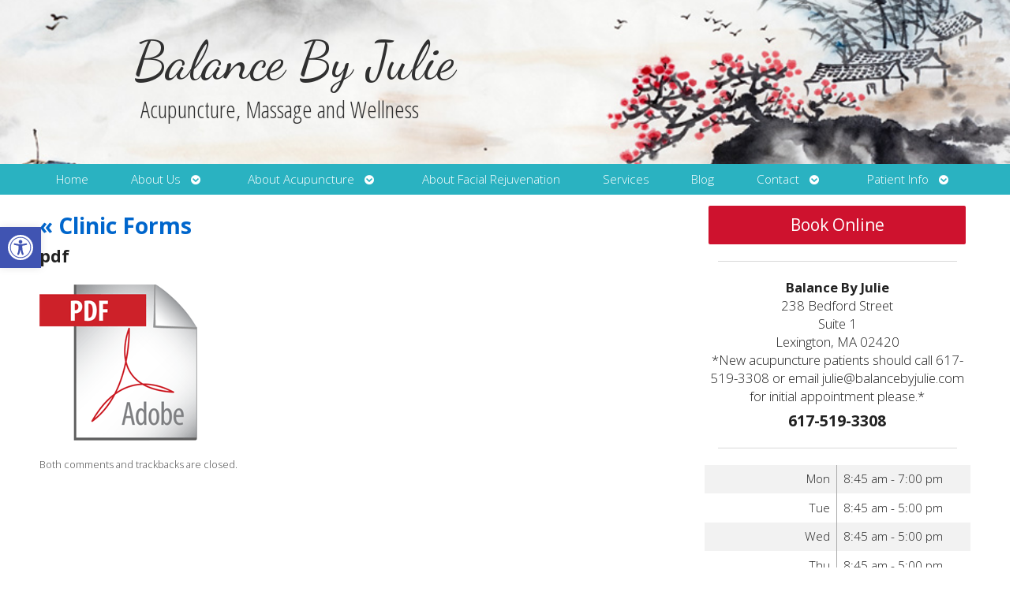

--- FILE ---
content_type: application/javascript
request_url: https://balancebyjulie.com/wp-content/themes/AcuPerfectWebsitesv2/includes/apw-scripts.js?ver=6.8.3
body_size: 1227
content:
/* APW THEME FOOTER SCRIPTS */


    jQuery(document).ready(function($){  
		
//		 initialize slick - testimonials
		$(".testiScroll").slick({
			autoplay: true,
			speed: 600,
			autoplaySpeed: 5000,
			arrows: false,
			dots: true,
			adaptiveHeight: false,
			fade: true
		});
		
		if ( $( "#content .nivoSlider" ).length || $( ".textwidget .nivoSlider") ) {

			var initNivoWidth = $(".nivoSlider").width();
			var initNivoHeight = $(".nivoSlider").height();
			var nivoRatio = initNivoHeight / initNivoWidth;
			if( initNivoHeight > 0) {
				
				$(".nivoSlider").css("width","100%");
				
				smartNivoResize();
					
				$(window).resize(function() {
					smartNivoResize();
				});
			}
		
		}
		
		function smartNivoResize() {
			var setNivoHeight = $(".nivoSlider").width() * nivoRatio;
			$(".nivoSlider").css("height",setNivoHeight);
		}
        
         // FOOTER COLOR CONTRAST CODE
        $.fn.contrastColorFooter = function() {
            return this.each(function() {
                var bg = $(this).css('background-color');
                //get r,g,b and decide
                var rgb = bg.replace(/^(rgb|rgba)\(/,'').replace(/\)jQuery/,'').replace(/\s/g,'').replace(')','').split(','); 
                var yiq = ((rgb[0]*299)+(rgb[1]*587)+(rgb[2]*114))/1000;
                //console.log(yiq);
                if(yiq >= 156) {
                    $(this).addClass('light-color');
                }
            });
        };

        $('#footer').contrastColorFooter();
        $('#nav').contrastColorFooter();
		
		$(".menu-item-has-children").on('mouseenter', function () {

			var elm = $(this).children('ul.sub-menu');
			var off = elm.offset();
			var t = off.top;
			var l = off.left;
			var h = elm.height();
			var w = elm.width();
			var docH = $(window).height();
			var docW = $(window).width();

			var isEntirelyVisible = (t > 0 && l > 0 && t + h < docH && l+ w < docW);

			if ( ! isEntirelyVisible ) {
				$(this).children('ul.sub-menu').addClass('edge');
			} 
		});
		
		$(".sub-menu .menu-item-has-children").on('mouseleave', function () {
			//$(this).removeClass('edge');
		});
		
		// NAV MENU ACCESSIBILITY - KEYBOARDS//
		
		// Add classes and attributes
		$('.menu-item-has-children > a').after("<a href=\"#\" class=\"navArrowDown\"><span class=\"sr-only\">Open submenu</a>");
		$('.menu-item-has-children > a.navArrowDown').attr('aria-expanded', 'false');
		$('.menu-item-has-children > a.navArrowDown').attr('aria-haspopup', 'true');
		$('.menu-item-has-children > ul.sub-menu a').attr('tabindex', '-1');
		$('.menu-item-has-children > ul.sub-menu').addClass('closed');
		
		// On sub-menu arrow click...
		$('.menu-item-has-children .navArrowDown').click(function() {
			
			
			// Close other open sub-menus
			$(this).parent("ul.menu>li.menu-item-has-children").siblings().find("ul.sub-menu").addClass('closed');
			$(this).parent("ul.menu>li.menu-item-has-children").siblings().find("ul.sub-menu").removeClass('open');
			$(this).parent("ul.menu>li.menu-item-has-children").siblings().find(".navArrowDown").removeClass('navArrowUp');
			$(this).parent("ul.menu>li.menu-item-has-children").siblings().find("ul.sub-menu").attr('aria-expanded', 'false');
			$(this).parent("ul.menu>li.menu-item-has-children").siblings().find("ul.sub-menu a").attr('tabindex', '-1');

			// Toggle current sub-menu open
			$(this).siblings("ul.sub-menu").toggleClass('open');
			$(this).siblings("ul.sub-menu").toggleClass('closed');
			$(this).toggleClass('navArrowUp');
			
			// Toggle tabindex and aria attributes
			if ($(this).siblings("ul.sub-menu").hasClass('open')){
				$(this).attr('aria-expanded', 'true');
				$(this).siblings("ul.sub-menu.open").find("a").attr('tabindex', '0');
			} else {
				$(this).attr('aria-expanded', 'false');
				$(this).siblings("ul.sub-menu.closed").find("a").attr('tabindex', '-1');
			}
		})
		
		$('.menu-item-has-children .navArrowDown').keydown(function() {
			//$(this).siblings("ul.sub-menu").addClass('open');
			
			var elm = $(this).siblings("ul.sub-menu");
			var off = elm.offset();
			var t = off.top;
			var l = off.left;
			var h = elm.height();
			var w = elm.width();
			var docH = $(window).height();
			var docW = $(window).width();

			var isEntirelyVisible = (t > 0 && l > 0 && t + h < docH && l+ w < docW);

			if ( ! isEntirelyVisible ) {
				$(this).siblings("ul.sub-menu").addClass('edge');
			} 
			
		})
		
		
		// Add iframe title to Google Map / Youtube
		$('iframe[src*="google.com/maps"]').not('[title]').attr("title", "Google Map of Business");
		$('iframe[src*="youtu"]').not('[title]').attr("title", "Youtube Video Embed");
		
		// Move skip to content link to start of Body
		$('.skip-to-content-link').prependTo('body');
		
		// Stick an element
		$(".stickMe").sticky();
		
		
		Shadowbox.init();
	
	});
